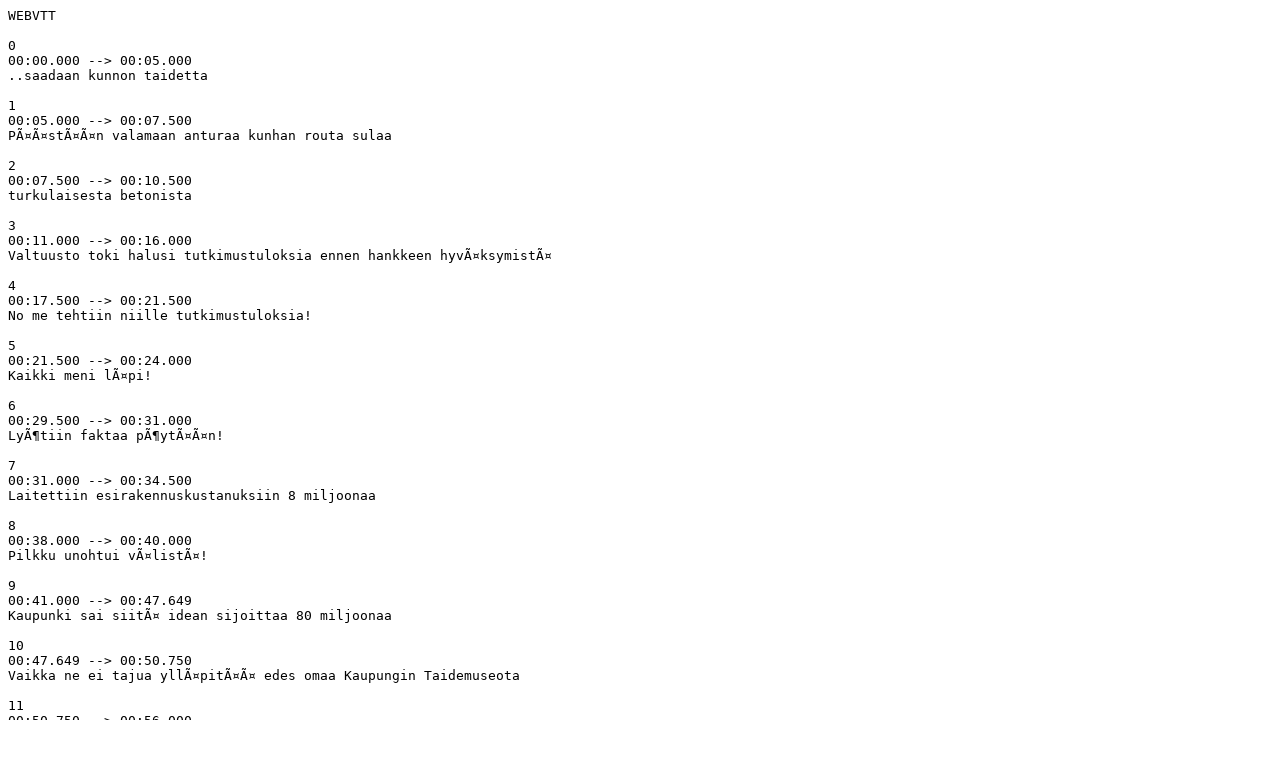

--- FILE ---
content_type: text/vtt
request_url: https://www.captiongenerator.com/api/video/subtitles/223432.vtt
body_size: 1352
content:
WEBVTT

0
00:00.000 --> 00:05.000
..saadaan kunnon taidetta

1
00:05.000 --> 00:07.500
PÃ¤Ã¤stÃ¤Ã¤n valamaan anturaa kunhan routa sulaa

2
00:07.500 --> 00:10.500
turkulaisesta betonista

3
00:11.000 --> 00:16.000
Valtuusto toki halusi tutkimustuloksia ennen hankkeen hyvÃ¤ksymistÃ¤

4
00:17.500 --> 00:21.500
No me tehtiin niille tutkimustuloksia!

5
00:21.500 --> 00:24.000
Kaikki meni lÃ¤pi!

6
00:29.500 --> 00:31.000
LyÃ¶tiin faktaa pÃ¶ytÃ¤Ã¤n!

7
00:31.000 --> 00:34.500
Laitettiin esirakennuskustanuksiin 8 miljoonaa

8
00:38.000 --> 00:40.000
Pilkku unohtui vÃ¤listÃ¤!

9
00:41.000 --> 00:47.649
Kaupunki sai siitÃ¤ idean sijoittaa 80 miljoonaa

10
00:47.649 --> 00:50.750
Vaikka ne ei tajua yllÃ¤pitÃ¤Ã¤ edes omaa Kaupungin Taidemuseota

11
00:50.750 --> 00:56.000
Mutta me autetaan niitÃ¤

12
00:58.000 --> 00:59.500
Rakennetaan kulttuurikaupunkia koko rahalla

13
00:59.500 --> 01:01.500
Rantaan Tallinkin laituri ja savusauna

14
01:04.200 --> 01:06.000
Superalko ja akvarellikursseja

15
01:06.599 --> 01:08.500
Lopulta myydÃ¤Ã¤n koko paska

16
01:13.000 --> 01:14.500
MyydÃ¤Ã¤n koko paska Terrafamelle!

17
01:14.500 --> 01:16.500
Kutsutaan ne avajaisiin

18
01:16.500 --> 01:20.000
Laitetaan SipilÃ¤lle meidÃ¤n baskeri pÃ¤Ã¤hÃ¤n

19
01:21.000 --> 01:27.000
Ja veronmaksajat tÃ¤stÃ¤ lopulta hyÃ¶tyy

20
01:35.000 --> 01:36.500
Taiteella on eheyttÃ¤vÃ¤ vaikutus

21
01:36.500 --> 01:39.700
Tullaan saamaan lisÃ¤Ã¤ rahaa toiminnan kehittÃ¤miseen

22
01:41.000 --> 01:44.000
Mahdollisuuksia avautuu

23
01:44.000 --> 01:47.000
MyydÃ¤Ã¤n kipsisakkaa museokaupasta grammahintaan

24
01:47.000 --> 01:49.000
KansansivistystÃ¤..

25
01:50.000 --> 01:53.000
Uraania pikkupusseissa tiskin alta

26
01:54.750 --> 01:56.000
Valtionvelkahan siinÃ¤ taittuu

27
01:56.000 --> 01:58.000
TyÃ¶ttÃ¶mistÃ¤ vapaaehtoisia museo-oppaita

28
01:58.000 --> 02:02.500
PÃ¤Ã¤symaksut kolmeenkymppiin

29
02:05.000 --> 02:07.000
Grahn-Laasosen mielestÃ¤ budjetti on silloin realistinen

30
02:10.000 --> 02:11.000
R E A L I S T I N E N !

31
02:11.000 --> 02:13.000
Alustavia arvioitahan nÃ¤mÃ¤ vasta on

32
02:15.000 --> 02:17.000
Tarkistellaan budjettia sitten matkan varrella

33
02:17.000 --> 02:20.750
Muutaman vuoden kuluttua haetaan rahoitusta peruskorjaukseen

34
02:21.000 --> 02:28.000
ja lisÃ¤siiven rakentamiseen kansainvÃ¤lisille risteilyvieraille

35
02:29.000 --> 02:30.000
KansainvÃ¤lisyyttÃ¤..

36
02:30.000 --> 02:32.800
ja ikkuna maailmalle

37
02:36.900 --> 02:39.800
Ja Bilbaon museo tarvitsee loppusijoituspaikan

38
02:40.000 --> 02:42.750
kokoelmistaan poistuville virhehankinnoille

39
02:50.750 --> 02:55.000
Museopedagogiikassa meillÃ¤ on kyllÃ¤ innovatiivisia ratkaisuja

40
02:56.699 --> 02:58.199
Rohkeita avauksia ja rajan ylityksiÃ¤?

41
02:58.199 --> 03:04.000
KyllÃ¤, tarvitaan vain innovaatiorahoitusta

42
03:04.000 --> 03:09.000
ettÃ¤ keksitÃ¤Ã¤n mitÃ¤ se oikein tarkoittaa

43
03:09.000 --> 03:11.500
Kuudesta miljoonasta on ollut puhetta, saa nÃ¤hdÃ¤ riittÃ¤Ã¤kÃ¶..

44
03:16.699 --> 03:20.000
Kysyttiin kylÃ¤kauppiaalta neuvoa

45
03:23.900 --> 03:26.500
SieltÃ¤ tuli loistava ajatus Â– jaetaan niille Ã¤mpÃ¤reitÃ¤

46
03:31.000 --> 03:36.500
..design-Ã¤mpÃ¤reitÃ¤